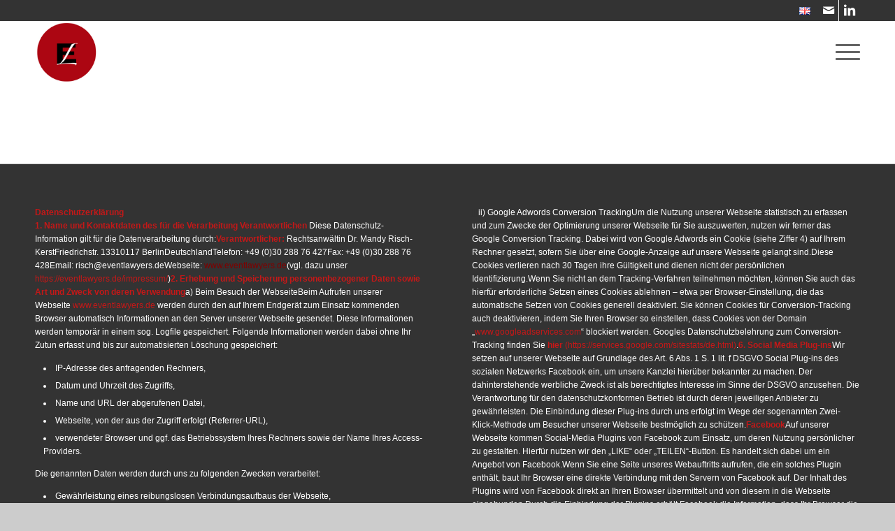

--- FILE ---
content_type: text/html; charset=UTF-8
request_url: https://eventlawyers.de/datenschutz/
body_size: 19694
content:
<!DOCTYPE html>
<html dir="ltr" lang="de-DE" prefix="og: https://ogp.me/ns#" class="html_stretched responsive av-preloader-disabled  html_header_top html_logo_left html_main_nav_header html_menu_right html_slim html_header_sticky html_header_shrinking html_header_topbar_active html_mobile_menu_tablet html_header_searchicon_disabled html_content_align_center html_header_unstick_top_disabled html_header_stretch_disabled html_minimal_header html_burger_menu html_av-submenu-hidden html_av-submenu-display-hover html_av-overlay-full html_av-submenu-noclone html_entry_id_3113 av-cookies-no-cookie-consent av-no-preview av-default-lightbox html_burger_menu_active">
<head>
<meta charset="UTF-8" />
<meta name="robots" content="index, follow" />


<!-- mobile setting -->
<meta name="viewport" content="width=device-width, initial-scale=1">

<!-- Scripts/CSS and wp_head hook -->
<title>Datenschutzerklärung | EVENTLawyers</title>

		<!-- All in One SEO 4.9.2 - aioseo.com -->
	<meta name="description" content="Datenschutzerklärung der Kanzleikooperation EVENTLawyers" />
	<meta name="robots" content="max-image-preview:large" />
	<meta name="google-site-verification" content="YWyW6VNk-x3JfcyDrn4NORHeY0W785OvwzbcYX63574" />
	<link rel="canonical" href="https://eventlawyers.de/datenschutz/" />
	<meta name="generator" content="All in One SEO (AIOSEO) 4.9.2" />
		<meta property="og:locale" content="de_DE" />
		<meta property="og:site_name" content="EVENTLawyers | Spezialisierte Rechtsberatung für die Veranstaltungs-, Sicherheits- &amp; Kreativwirtschaft: bundesweit für Künstler, Agenturen, Manager, Veranstalter &amp; Betreiber" />
		<meta property="og:type" content="article" />
		<meta property="og:title" content="Datenschutzerklärung | EVENTLawyers" />
		<meta property="og:description" content="Datenschutzerklärung der Kanzleikooperation EVENTLawyers" />
		<meta property="og:url" content="https://eventlawyers.de/datenschutz/" />
		<meta property="article:published_time" content="2019-03-11T11:47:11+00:00" />
		<meta property="article:modified_time" content="2023-05-19T10:54:56+00:00" />
		<meta name="twitter:card" content="summary" />
		<meta name="twitter:title" content="Datenschutzerklärung | EVENTLawyers" />
		<meta name="twitter:description" content="Datenschutzerklärung der Kanzleikooperation EVENTLawyers" />
		<script type="application/ld+json" class="aioseo-schema">
			{"@context":"https:\/\/schema.org","@graph":[{"@type":"BreadcrumbList","@id":"https:\/\/eventlawyers.de\/datenschutz\/#breadcrumblist","itemListElement":[{"@type":"ListItem","@id":"https:\/\/eventlawyers.de#listItem","position":1,"name":"Home","item":"https:\/\/eventlawyers.de","nextItem":{"@type":"ListItem","@id":"https:\/\/eventlawyers.de\/datenschutz\/#listItem","name":"Datenschutz"}},{"@type":"ListItem","@id":"https:\/\/eventlawyers.de\/datenschutz\/#listItem","position":2,"name":"Datenschutz","previousItem":{"@type":"ListItem","@id":"https:\/\/eventlawyers.de#listItem","name":"Home"}}]},{"@type":"Organization","@id":"https:\/\/eventlawyers.de\/#organization","name":"EVENTLawyers","description":"Spezialisierte Rechtsberatung f\u00fcr die Veranstaltungs-, Sicherheits- & Kreativwirtschaft: bundesweit f\u00fcr K\u00fcnstler, Agenturen, Manager, Veranstalter & Betreiber","url":"https:\/\/eventlawyers.de\/"},{"@type":"WebPage","@id":"https:\/\/eventlawyers.de\/datenschutz\/#webpage","url":"https:\/\/eventlawyers.de\/datenschutz\/","name":"Datenschutzerkl\u00e4rung | EVENTLawyers","description":"Datenschutzerkl\u00e4rung der Kanzleikooperation EVENTLawyers","inLanguage":"de-DE","isPartOf":{"@id":"https:\/\/eventlawyers.de\/#website"},"breadcrumb":{"@id":"https:\/\/eventlawyers.de\/datenschutz\/#breadcrumblist"},"datePublished":"2019-03-11T12:47:11+01:00","dateModified":"2023-05-19T12:54:56+02:00"},{"@type":"WebSite","@id":"https:\/\/eventlawyers.de\/#website","url":"https:\/\/eventlawyers.de\/","name":"EVENTLawyers","description":"Spezialisierte Rechtsberatung f\u00fcr die Veranstaltungs-, Sicherheits- & Kreativwirtschaft: bundesweit f\u00fcr K\u00fcnstler, Agenturen, Manager, Veranstalter & Betreiber","inLanguage":"de-DE","publisher":{"@id":"https:\/\/eventlawyers.de\/#organization"}}]}
		</script>
		<!-- All in One SEO -->

<link rel="alternate" href="https://eventlawyers.de/datenschutz/" hreflang="de" />
<link rel="alternate" href="https://eventlawyers.de/en/privacypolicy/" hreflang="en" />
<link rel="alternate" type="application/rss+xml" title="EVENTLawyers &raquo; Feed" href="https://eventlawyers.de/feed/" />
<link rel="alternate" type="application/rss+xml" title="EVENTLawyers &raquo; Kommentar-Feed" href="https://eventlawyers.de/comments/feed/" />
<link rel="alternate" title="oEmbed (JSON)" type="application/json+oembed" href="https://eventlawyers.de/wp-json/oembed/1.0/embed?url=https%3A%2F%2Feventlawyers.de%2Fdatenschutz%2F&#038;lang=de" />
<link rel="alternate" title="oEmbed (XML)" type="text/xml+oembed" href="https://eventlawyers.de/wp-json/oembed/1.0/embed?url=https%3A%2F%2Feventlawyers.de%2Fdatenschutz%2F&#038;format=xml&#038;lang=de" />
<style id='wp-img-auto-sizes-contain-inline-css' type='text/css'>
img:is([sizes=auto i],[sizes^="auto," i]){contain-intrinsic-size:3000px 1500px}
/*# sourceURL=wp-img-auto-sizes-contain-inline-css */
</style>
<link rel='stylesheet' id='avia-grid-css' href='https://eventlawyers.de/wp-content/themes/enfold/css/grid.css?ver=6.0.9' type='text/css' media='all' />
<link rel='stylesheet' id='avia-base-css' href='https://eventlawyers.de/wp-content/themes/enfold/css/base.css?ver=6.0.9' type='text/css' media='all' />
<link rel='stylesheet' id='avia-layout-css' href='https://eventlawyers.de/wp-content/themes/enfold/css/layout.css?ver=6.0.9' type='text/css' media='all' />
<link rel='stylesheet' id='avia-module-blog-css' href='https://eventlawyers.de/wp-content/themes/enfold/config-templatebuilder/avia-shortcodes/blog/blog.css?ver=6.0.9' type='text/css' media='all' />
<link rel='stylesheet' id='avia-module-postslider-css' href='https://eventlawyers.de/wp-content/themes/enfold/config-templatebuilder/avia-shortcodes/postslider/postslider.css?ver=6.0.9' type='text/css' media='all' />
<link rel='stylesheet' id='avia-module-button-css' href='https://eventlawyers.de/wp-content/themes/enfold/config-templatebuilder/avia-shortcodes/buttons/buttons.css?ver=6.0.9' type='text/css' media='all' />
<link rel='stylesheet' id='avia-module-button-fullwidth-css' href='https://eventlawyers.de/wp-content/themes/enfold/config-templatebuilder/avia-shortcodes/buttons_fullwidth/buttons_fullwidth.css?ver=6.0.9' type='text/css' media='all' />
<link rel='stylesheet' id='avia-module-comments-css' href='https://eventlawyers.de/wp-content/themes/enfold/config-templatebuilder/avia-shortcodes/comments/comments.css?ver=6.0.9' type='text/css' media='all' />
<link rel='stylesheet' id='avia-module-contact-css' href='https://eventlawyers.de/wp-content/themes/enfold/config-templatebuilder/avia-shortcodes/contact/contact.css?ver=6.0.9' type='text/css' media='all' />
<link rel='stylesheet' id='avia-module-slideshow-css' href='https://eventlawyers.de/wp-content/themes/enfold/config-templatebuilder/avia-shortcodes/slideshow/slideshow.css?ver=6.0.9' type='text/css' media='all' />
<link rel='stylesheet' id='avia-module-gallery-css' href='https://eventlawyers.de/wp-content/themes/enfold/config-templatebuilder/avia-shortcodes/gallery/gallery.css?ver=6.0.9' type='text/css' media='all' />
<link rel='stylesheet' id='avia-module-gridrow-css' href='https://eventlawyers.de/wp-content/themes/enfold/config-templatebuilder/avia-shortcodes/grid_row/grid_row.css?ver=6.0.9' type='text/css' media='all' />
<link rel='stylesheet' id='avia-module-heading-css' href='https://eventlawyers.de/wp-content/themes/enfold/config-templatebuilder/avia-shortcodes/heading/heading.css?ver=6.0.9' type='text/css' media='all' />
<link rel='stylesheet' id='avia-module-hr-css' href='https://eventlawyers.de/wp-content/themes/enfold/config-templatebuilder/avia-shortcodes/hr/hr.css?ver=6.0.9' type='text/css' media='all' />
<link rel='stylesheet' id='avia-module-icon-css' href='https://eventlawyers.de/wp-content/themes/enfold/config-templatebuilder/avia-shortcodes/icon/icon.css?ver=6.0.9' type='text/css' media='all' />
<link rel='stylesheet' id='avia-module-icongrid-css' href='https://eventlawyers.de/wp-content/themes/enfold/config-templatebuilder/avia-shortcodes/icongrid/icongrid.css?ver=6.0.9' type='text/css' media='all' />
<link rel='stylesheet' id='avia-module-iconlist-css' href='https://eventlawyers.de/wp-content/themes/enfold/config-templatebuilder/avia-shortcodes/iconlist/iconlist.css?ver=6.0.9' type='text/css' media='all' />
<link rel='stylesheet' id='avia-module-image-css' href='https://eventlawyers.de/wp-content/themes/enfold/config-templatebuilder/avia-shortcodes/image/image.css?ver=6.0.9' type='text/css' media='all' />
<link rel='stylesheet' id='avia-module-slideshow-contentpartner-css' href='https://eventlawyers.de/wp-content/themes/enfold/config-templatebuilder/avia-shortcodes/contentslider/contentslider.css?ver=6.0.9' type='text/css' media='all' />
<link rel='stylesheet' id='avia-module-promobox-css' href='https://eventlawyers.de/wp-content/themes/enfold/config-templatebuilder/avia-shortcodes/promobox/promobox.css?ver=6.0.9' type='text/css' media='all' />
<link rel='stylesheet' id='avia-module-slideshow-fullsize-css' href='https://eventlawyers.de/wp-content/themes/enfold/config-templatebuilder/avia-shortcodes/slideshow_fullsize/slideshow_fullsize.css?ver=6.0.9' type='text/css' media='all' />
<link rel='stylesheet' id='avia-module-social-css' href='https://eventlawyers.de/wp-content/themes/enfold/config-templatebuilder/avia-shortcodes/social_share/social_share.css?ver=6.0.9' type='text/css' media='all' />
<link rel='stylesheet' id='avia-module-table-css' href='https://eventlawyers.de/wp-content/themes/enfold/config-templatebuilder/avia-shortcodes/table/table.css?ver=6.0.9' type='text/css' media='all' />
<link rel='stylesheet' id='avia-module-tabs-css' href='https://eventlawyers.de/wp-content/themes/enfold/config-templatebuilder/avia-shortcodes/tabs/tabs.css?ver=6.0.9' type='text/css' media='all' />
<link rel='stylesheet' id='avia-module-team-css' href='https://eventlawyers.de/wp-content/themes/enfold/config-templatebuilder/avia-shortcodes/team/team.css?ver=6.0.9' type='text/css' media='all' />
<link rel='stylesheet' id='avia-module-video-css' href='https://eventlawyers.de/wp-content/themes/enfold/config-templatebuilder/avia-shortcodes/video/video.css?ver=6.0.9' type='text/css' media='all' />
<style id='wp-emoji-styles-inline-css' type='text/css'>

	img.wp-smiley, img.emoji {
		display: inline !important;
		border: none !important;
		box-shadow: none !important;
		height: 1em !important;
		width: 1em !important;
		margin: 0 0.07em !important;
		vertical-align: -0.1em !important;
		background: none !important;
		padding: 0 !important;
	}
/*# sourceURL=wp-emoji-styles-inline-css */
</style>
<style id='wp-block-library-inline-css' type='text/css'>
:root{--wp-block-synced-color:#7a00df;--wp-block-synced-color--rgb:122,0,223;--wp-bound-block-color:var(--wp-block-synced-color);--wp-editor-canvas-background:#ddd;--wp-admin-theme-color:#007cba;--wp-admin-theme-color--rgb:0,124,186;--wp-admin-theme-color-darker-10:#006ba1;--wp-admin-theme-color-darker-10--rgb:0,107,160.5;--wp-admin-theme-color-darker-20:#005a87;--wp-admin-theme-color-darker-20--rgb:0,90,135;--wp-admin-border-width-focus:2px}@media (min-resolution:192dpi){:root{--wp-admin-border-width-focus:1.5px}}.wp-element-button{cursor:pointer}:root .has-very-light-gray-background-color{background-color:#eee}:root .has-very-dark-gray-background-color{background-color:#313131}:root .has-very-light-gray-color{color:#eee}:root .has-very-dark-gray-color{color:#313131}:root .has-vivid-green-cyan-to-vivid-cyan-blue-gradient-background{background:linear-gradient(135deg,#00d084,#0693e3)}:root .has-purple-crush-gradient-background{background:linear-gradient(135deg,#34e2e4,#4721fb 50%,#ab1dfe)}:root .has-hazy-dawn-gradient-background{background:linear-gradient(135deg,#faaca8,#dad0ec)}:root .has-subdued-olive-gradient-background{background:linear-gradient(135deg,#fafae1,#67a671)}:root .has-atomic-cream-gradient-background{background:linear-gradient(135deg,#fdd79a,#004a59)}:root .has-nightshade-gradient-background{background:linear-gradient(135deg,#330968,#31cdcf)}:root .has-midnight-gradient-background{background:linear-gradient(135deg,#020381,#2874fc)}:root{--wp--preset--font-size--normal:16px;--wp--preset--font-size--huge:42px}.has-regular-font-size{font-size:1em}.has-larger-font-size{font-size:2.625em}.has-normal-font-size{font-size:var(--wp--preset--font-size--normal)}.has-huge-font-size{font-size:var(--wp--preset--font-size--huge)}.has-text-align-center{text-align:center}.has-text-align-left{text-align:left}.has-text-align-right{text-align:right}.has-fit-text{white-space:nowrap!important}#end-resizable-editor-section{display:none}.aligncenter{clear:both}.items-justified-left{justify-content:flex-start}.items-justified-center{justify-content:center}.items-justified-right{justify-content:flex-end}.items-justified-space-between{justify-content:space-between}.screen-reader-text{border:0;clip-path:inset(50%);height:1px;margin:-1px;overflow:hidden;padding:0;position:absolute;width:1px;word-wrap:normal!important}.screen-reader-text:focus{background-color:#ddd;clip-path:none;color:#444;display:block;font-size:1em;height:auto;left:5px;line-height:normal;padding:15px 23px 14px;text-decoration:none;top:5px;width:auto;z-index:100000}html :where(.has-border-color){border-style:solid}html :where([style*=border-top-color]){border-top-style:solid}html :where([style*=border-right-color]){border-right-style:solid}html :where([style*=border-bottom-color]){border-bottom-style:solid}html :where([style*=border-left-color]){border-left-style:solid}html :where([style*=border-width]){border-style:solid}html :where([style*=border-top-width]){border-top-style:solid}html :where([style*=border-right-width]){border-right-style:solid}html :where([style*=border-bottom-width]){border-bottom-style:solid}html :where([style*=border-left-width]){border-left-style:solid}html :where(img[class*=wp-image-]){height:auto;max-width:100%}:where(figure){margin:0 0 1em}html :where(.is-position-sticky){--wp-admin--admin-bar--position-offset:var(--wp-admin--admin-bar--height,0px)}@media screen and (max-width:600px){html :where(.is-position-sticky){--wp-admin--admin-bar--position-offset:0px}}

/*# sourceURL=wp-block-library-inline-css */
</style><style id='global-styles-inline-css' type='text/css'>
:root{--wp--preset--aspect-ratio--square: 1;--wp--preset--aspect-ratio--4-3: 4/3;--wp--preset--aspect-ratio--3-4: 3/4;--wp--preset--aspect-ratio--3-2: 3/2;--wp--preset--aspect-ratio--2-3: 2/3;--wp--preset--aspect-ratio--16-9: 16/9;--wp--preset--aspect-ratio--9-16: 9/16;--wp--preset--color--black: #000000;--wp--preset--color--cyan-bluish-gray: #abb8c3;--wp--preset--color--white: #ffffff;--wp--preset--color--pale-pink: #f78da7;--wp--preset--color--vivid-red: #cf2e2e;--wp--preset--color--luminous-vivid-orange: #ff6900;--wp--preset--color--luminous-vivid-amber: #fcb900;--wp--preset--color--light-green-cyan: #7bdcb5;--wp--preset--color--vivid-green-cyan: #00d084;--wp--preset--color--pale-cyan-blue: #8ed1fc;--wp--preset--color--vivid-cyan-blue: #0693e3;--wp--preset--color--vivid-purple: #9b51e0;--wp--preset--color--metallic-red: #b02b2c;--wp--preset--color--maximum-yellow-red: #edae44;--wp--preset--color--yellow-sun: #eeee22;--wp--preset--color--palm-leaf: #83a846;--wp--preset--color--aero: #7bb0e7;--wp--preset--color--old-lavender: #745f7e;--wp--preset--color--steel-teal: #5f8789;--wp--preset--color--raspberry-pink: #d65799;--wp--preset--color--medium-turquoise: #4ecac2;--wp--preset--gradient--vivid-cyan-blue-to-vivid-purple: linear-gradient(135deg,rgb(6,147,227) 0%,rgb(155,81,224) 100%);--wp--preset--gradient--light-green-cyan-to-vivid-green-cyan: linear-gradient(135deg,rgb(122,220,180) 0%,rgb(0,208,130) 100%);--wp--preset--gradient--luminous-vivid-amber-to-luminous-vivid-orange: linear-gradient(135deg,rgb(252,185,0) 0%,rgb(255,105,0) 100%);--wp--preset--gradient--luminous-vivid-orange-to-vivid-red: linear-gradient(135deg,rgb(255,105,0) 0%,rgb(207,46,46) 100%);--wp--preset--gradient--very-light-gray-to-cyan-bluish-gray: linear-gradient(135deg,rgb(238,238,238) 0%,rgb(169,184,195) 100%);--wp--preset--gradient--cool-to-warm-spectrum: linear-gradient(135deg,rgb(74,234,220) 0%,rgb(151,120,209) 20%,rgb(207,42,186) 40%,rgb(238,44,130) 60%,rgb(251,105,98) 80%,rgb(254,248,76) 100%);--wp--preset--gradient--blush-light-purple: linear-gradient(135deg,rgb(255,206,236) 0%,rgb(152,150,240) 100%);--wp--preset--gradient--blush-bordeaux: linear-gradient(135deg,rgb(254,205,165) 0%,rgb(254,45,45) 50%,rgb(107,0,62) 100%);--wp--preset--gradient--luminous-dusk: linear-gradient(135deg,rgb(255,203,112) 0%,rgb(199,81,192) 50%,rgb(65,88,208) 100%);--wp--preset--gradient--pale-ocean: linear-gradient(135deg,rgb(255,245,203) 0%,rgb(182,227,212) 50%,rgb(51,167,181) 100%);--wp--preset--gradient--electric-grass: linear-gradient(135deg,rgb(202,248,128) 0%,rgb(113,206,126) 100%);--wp--preset--gradient--midnight: linear-gradient(135deg,rgb(2,3,129) 0%,rgb(40,116,252) 100%);--wp--preset--font-size--small: 1rem;--wp--preset--font-size--medium: 1.125rem;--wp--preset--font-size--large: 1.75rem;--wp--preset--font-size--x-large: clamp(1.75rem, 3vw, 2.25rem);--wp--preset--spacing--20: 0.44rem;--wp--preset--spacing--30: 0.67rem;--wp--preset--spacing--40: 1rem;--wp--preset--spacing--50: 1.5rem;--wp--preset--spacing--60: 2.25rem;--wp--preset--spacing--70: 3.38rem;--wp--preset--spacing--80: 5.06rem;--wp--preset--shadow--natural: 6px 6px 9px rgba(0, 0, 0, 0.2);--wp--preset--shadow--deep: 12px 12px 50px rgba(0, 0, 0, 0.4);--wp--preset--shadow--sharp: 6px 6px 0px rgba(0, 0, 0, 0.2);--wp--preset--shadow--outlined: 6px 6px 0px -3px rgb(255, 255, 255), 6px 6px rgb(0, 0, 0);--wp--preset--shadow--crisp: 6px 6px 0px rgb(0, 0, 0);}:root { --wp--style--global--content-size: 800px;--wp--style--global--wide-size: 1130px; }:where(body) { margin: 0; }.wp-site-blocks > .alignleft { float: left; margin-right: 2em; }.wp-site-blocks > .alignright { float: right; margin-left: 2em; }.wp-site-blocks > .aligncenter { justify-content: center; margin-left: auto; margin-right: auto; }:where(.is-layout-flex){gap: 0.5em;}:where(.is-layout-grid){gap: 0.5em;}.is-layout-flow > .alignleft{float: left;margin-inline-start: 0;margin-inline-end: 2em;}.is-layout-flow > .alignright{float: right;margin-inline-start: 2em;margin-inline-end: 0;}.is-layout-flow > .aligncenter{margin-left: auto !important;margin-right: auto !important;}.is-layout-constrained > .alignleft{float: left;margin-inline-start: 0;margin-inline-end: 2em;}.is-layout-constrained > .alignright{float: right;margin-inline-start: 2em;margin-inline-end: 0;}.is-layout-constrained > .aligncenter{margin-left: auto !important;margin-right: auto !important;}.is-layout-constrained > :where(:not(.alignleft):not(.alignright):not(.alignfull)){max-width: var(--wp--style--global--content-size);margin-left: auto !important;margin-right: auto !important;}.is-layout-constrained > .alignwide{max-width: var(--wp--style--global--wide-size);}body .is-layout-flex{display: flex;}.is-layout-flex{flex-wrap: wrap;align-items: center;}.is-layout-flex > :is(*, div){margin: 0;}body .is-layout-grid{display: grid;}.is-layout-grid > :is(*, div){margin: 0;}body{padding-top: 0px;padding-right: 0px;padding-bottom: 0px;padding-left: 0px;}a:where(:not(.wp-element-button)){text-decoration: underline;}:root :where(.wp-element-button, .wp-block-button__link){background-color: #32373c;border-width: 0;color: #fff;font-family: inherit;font-size: inherit;font-style: inherit;font-weight: inherit;letter-spacing: inherit;line-height: inherit;padding-top: calc(0.667em + 2px);padding-right: calc(1.333em + 2px);padding-bottom: calc(0.667em + 2px);padding-left: calc(1.333em + 2px);text-decoration: none;text-transform: inherit;}.has-black-color{color: var(--wp--preset--color--black) !important;}.has-cyan-bluish-gray-color{color: var(--wp--preset--color--cyan-bluish-gray) !important;}.has-white-color{color: var(--wp--preset--color--white) !important;}.has-pale-pink-color{color: var(--wp--preset--color--pale-pink) !important;}.has-vivid-red-color{color: var(--wp--preset--color--vivid-red) !important;}.has-luminous-vivid-orange-color{color: var(--wp--preset--color--luminous-vivid-orange) !important;}.has-luminous-vivid-amber-color{color: var(--wp--preset--color--luminous-vivid-amber) !important;}.has-light-green-cyan-color{color: var(--wp--preset--color--light-green-cyan) !important;}.has-vivid-green-cyan-color{color: var(--wp--preset--color--vivid-green-cyan) !important;}.has-pale-cyan-blue-color{color: var(--wp--preset--color--pale-cyan-blue) !important;}.has-vivid-cyan-blue-color{color: var(--wp--preset--color--vivid-cyan-blue) !important;}.has-vivid-purple-color{color: var(--wp--preset--color--vivid-purple) !important;}.has-metallic-red-color{color: var(--wp--preset--color--metallic-red) !important;}.has-maximum-yellow-red-color{color: var(--wp--preset--color--maximum-yellow-red) !important;}.has-yellow-sun-color{color: var(--wp--preset--color--yellow-sun) !important;}.has-palm-leaf-color{color: var(--wp--preset--color--palm-leaf) !important;}.has-aero-color{color: var(--wp--preset--color--aero) !important;}.has-old-lavender-color{color: var(--wp--preset--color--old-lavender) !important;}.has-steel-teal-color{color: var(--wp--preset--color--steel-teal) !important;}.has-raspberry-pink-color{color: var(--wp--preset--color--raspberry-pink) !important;}.has-medium-turquoise-color{color: var(--wp--preset--color--medium-turquoise) !important;}.has-black-background-color{background-color: var(--wp--preset--color--black) !important;}.has-cyan-bluish-gray-background-color{background-color: var(--wp--preset--color--cyan-bluish-gray) !important;}.has-white-background-color{background-color: var(--wp--preset--color--white) !important;}.has-pale-pink-background-color{background-color: var(--wp--preset--color--pale-pink) !important;}.has-vivid-red-background-color{background-color: var(--wp--preset--color--vivid-red) !important;}.has-luminous-vivid-orange-background-color{background-color: var(--wp--preset--color--luminous-vivid-orange) !important;}.has-luminous-vivid-amber-background-color{background-color: var(--wp--preset--color--luminous-vivid-amber) !important;}.has-light-green-cyan-background-color{background-color: var(--wp--preset--color--light-green-cyan) !important;}.has-vivid-green-cyan-background-color{background-color: var(--wp--preset--color--vivid-green-cyan) !important;}.has-pale-cyan-blue-background-color{background-color: var(--wp--preset--color--pale-cyan-blue) !important;}.has-vivid-cyan-blue-background-color{background-color: var(--wp--preset--color--vivid-cyan-blue) !important;}.has-vivid-purple-background-color{background-color: var(--wp--preset--color--vivid-purple) !important;}.has-metallic-red-background-color{background-color: var(--wp--preset--color--metallic-red) !important;}.has-maximum-yellow-red-background-color{background-color: var(--wp--preset--color--maximum-yellow-red) !important;}.has-yellow-sun-background-color{background-color: var(--wp--preset--color--yellow-sun) !important;}.has-palm-leaf-background-color{background-color: var(--wp--preset--color--palm-leaf) !important;}.has-aero-background-color{background-color: var(--wp--preset--color--aero) !important;}.has-old-lavender-background-color{background-color: var(--wp--preset--color--old-lavender) !important;}.has-steel-teal-background-color{background-color: var(--wp--preset--color--steel-teal) !important;}.has-raspberry-pink-background-color{background-color: var(--wp--preset--color--raspberry-pink) !important;}.has-medium-turquoise-background-color{background-color: var(--wp--preset--color--medium-turquoise) !important;}.has-black-border-color{border-color: var(--wp--preset--color--black) !important;}.has-cyan-bluish-gray-border-color{border-color: var(--wp--preset--color--cyan-bluish-gray) !important;}.has-white-border-color{border-color: var(--wp--preset--color--white) !important;}.has-pale-pink-border-color{border-color: var(--wp--preset--color--pale-pink) !important;}.has-vivid-red-border-color{border-color: var(--wp--preset--color--vivid-red) !important;}.has-luminous-vivid-orange-border-color{border-color: var(--wp--preset--color--luminous-vivid-orange) !important;}.has-luminous-vivid-amber-border-color{border-color: var(--wp--preset--color--luminous-vivid-amber) !important;}.has-light-green-cyan-border-color{border-color: var(--wp--preset--color--light-green-cyan) !important;}.has-vivid-green-cyan-border-color{border-color: var(--wp--preset--color--vivid-green-cyan) !important;}.has-pale-cyan-blue-border-color{border-color: var(--wp--preset--color--pale-cyan-blue) !important;}.has-vivid-cyan-blue-border-color{border-color: var(--wp--preset--color--vivid-cyan-blue) !important;}.has-vivid-purple-border-color{border-color: var(--wp--preset--color--vivid-purple) !important;}.has-metallic-red-border-color{border-color: var(--wp--preset--color--metallic-red) !important;}.has-maximum-yellow-red-border-color{border-color: var(--wp--preset--color--maximum-yellow-red) !important;}.has-yellow-sun-border-color{border-color: var(--wp--preset--color--yellow-sun) !important;}.has-palm-leaf-border-color{border-color: var(--wp--preset--color--palm-leaf) !important;}.has-aero-border-color{border-color: var(--wp--preset--color--aero) !important;}.has-old-lavender-border-color{border-color: var(--wp--preset--color--old-lavender) !important;}.has-steel-teal-border-color{border-color: var(--wp--preset--color--steel-teal) !important;}.has-raspberry-pink-border-color{border-color: var(--wp--preset--color--raspberry-pink) !important;}.has-medium-turquoise-border-color{border-color: var(--wp--preset--color--medium-turquoise) !important;}.has-vivid-cyan-blue-to-vivid-purple-gradient-background{background: var(--wp--preset--gradient--vivid-cyan-blue-to-vivid-purple) !important;}.has-light-green-cyan-to-vivid-green-cyan-gradient-background{background: var(--wp--preset--gradient--light-green-cyan-to-vivid-green-cyan) !important;}.has-luminous-vivid-amber-to-luminous-vivid-orange-gradient-background{background: var(--wp--preset--gradient--luminous-vivid-amber-to-luminous-vivid-orange) !important;}.has-luminous-vivid-orange-to-vivid-red-gradient-background{background: var(--wp--preset--gradient--luminous-vivid-orange-to-vivid-red) !important;}.has-very-light-gray-to-cyan-bluish-gray-gradient-background{background: var(--wp--preset--gradient--very-light-gray-to-cyan-bluish-gray) !important;}.has-cool-to-warm-spectrum-gradient-background{background: var(--wp--preset--gradient--cool-to-warm-spectrum) !important;}.has-blush-light-purple-gradient-background{background: var(--wp--preset--gradient--blush-light-purple) !important;}.has-blush-bordeaux-gradient-background{background: var(--wp--preset--gradient--blush-bordeaux) !important;}.has-luminous-dusk-gradient-background{background: var(--wp--preset--gradient--luminous-dusk) !important;}.has-pale-ocean-gradient-background{background: var(--wp--preset--gradient--pale-ocean) !important;}.has-electric-grass-gradient-background{background: var(--wp--preset--gradient--electric-grass) !important;}.has-midnight-gradient-background{background: var(--wp--preset--gradient--midnight) !important;}.has-small-font-size{font-size: var(--wp--preset--font-size--small) !important;}.has-medium-font-size{font-size: var(--wp--preset--font-size--medium) !important;}.has-large-font-size{font-size: var(--wp--preset--font-size--large) !important;}.has-x-large-font-size{font-size: var(--wp--preset--font-size--x-large) !important;}
/*# sourceURL=global-styles-inline-css */
</style>

<link rel='stylesheet' id='avia-scs-css' href='https://eventlawyers.de/wp-content/themes/enfold/css/shortcodes.css?ver=6.0.9' type='text/css' media='all' />
<link rel='stylesheet' id='avia-fold-unfold-css' href='https://eventlawyers.de/wp-content/themes/enfold/css/avia-snippet-fold-unfold.css?ver=6.0.9' type='text/css' media='all' />
<link rel='stylesheet' id='avia-popup-css-css' href='https://eventlawyers.de/wp-content/themes/enfold/js/aviapopup/magnific-popup.min.css?ver=6.0.9' type='text/css' media='screen' />
<link rel='stylesheet' id='avia-lightbox-css' href='https://eventlawyers.de/wp-content/themes/enfold/css/avia-snippet-lightbox.css?ver=6.0.9' type='text/css' media='screen' />
<link rel='stylesheet' id='avia-widget-css-css' href='https://eventlawyers.de/wp-content/themes/enfold/css/avia-snippet-widget.css?ver=6.0.9' type='text/css' media='screen' />
<link rel='stylesheet' id='avia-dynamic-css' href='https://eventlawyers.de/wp-content/uploads/dynamic_avia/enfold.css?ver=694ee6d23a63d' type='text/css' media='all' />
<link rel='stylesheet' id='avia-custom-css' href='https://eventlawyers.de/wp-content/themes/enfold/css/custom.css?ver=6.0.9' type='text/css' media='all' />
<link rel='stylesheet' id='avia-single-post-3113-css' href='https://eventlawyers.de/wp-content/uploads/dynamic_avia/avia_posts_css/post-3113.css?ver=ver-1766787406' type='text/css' media='all' />
<script type="text/javascript" src="https://eventlawyers.de/wp-includes/js/jquery/jquery.min.js?ver=3.7.1" id="jquery-core-js"></script>
<script type="text/javascript" src="https://eventlawyers.de/wp-includes/js/jquery/jquery-migrate.min.js?ver=3.4.1" id="jquery-migrate-js"></script>
<script type="text/javascript" src="https://eventlawyers.de/wp-content/themes/enfold/js/avia-js.js?ver=6.0.9" id="avia-js-js"></script>
<script type="text/javascript" src="https://eventlawyers.de/wp-content/themes/enfold/js/avia-compat.js?ver=6.0.9" id="avia-compat-js"></script>
<link rel="https://api.w.org/" href="https://eventlawyers.de/wp-json/" /><link rel="alternate" title="JSON" type="application/json" href="https://eventlawyers.de/wp-json/wp/v2/pages/3113" /><link rel="EditURI" type="application/rsd+xml" title="RSD" href="https://eventlawyers.de/xmlrpc.php?rsd" />

<link rel='shortlink' href='https://eventlawyers.de/?p=3113' />
<link rel="profile" href="https://gmpg.org/xfn/11" />
<link rel="alternate" type="application/rss+xml" title="EVENTLawyers RSS2 Feed" href="https://eventlawyers.de/feed/" />
<link rel="pingback" href="https://eventlawyers.de/xmlrpc.php" />
<!--[if lt IE 9]><script src="https://eventlawyers.de/wp-content/themes/enfold/js/html5shiv.js"></script><![endif]-->
<link rel="icon" href="https://eventlawyers.de/wp-content/uploads/2019/08/WebsiteIcon.jpg" type="image/x-icon">
<link rel="icon" href="https://eventlawyers.de/wp-content/uploads/2017/05/cropped-WebsiteIcon-32x32.jpg" sizes="32x32" />
<link rel="icon" href="https://eventlawyers.de/wp-content/uploads/2017/05/cropped-WebsiteIcon-192x192.jpg" sizes="192x192" />
<link rel="apple-touch-icon" href="https://eventlawyers.de/wp-content/uploads/2017/05/cropped-WebsiteIcon-180x180.jpg" />
<meta name="msapplication-TileImage" content="https://eventlawyers.de/wp-content/uploads/2017/05/cropped-WebsiteIcon-270x270.jpg" />
		<style type="text/css" id="wp-custom-css">
			div.ctl_info.event-description.full p{font-weight:400 !important}

.ShowcasesNeu{margin-top:50px !important}

.teaserG{padding: 20px 0;}

.teaserR{color:#990000;}

.teaserR a:hover{color:#990000;}

.teaserR a{text-decoration:underline !important}

.teaserG{color:#666666;}

.wpLogoEx{margin: 0px 0px 50px 0px}

.wPwhiteHinschG{margin:-15px 0px 0px 20px !important}

.teaserR2{color:#990000}

.teaserR2 a{color:#990000;text-decoration:underline !important}

.teaserR2 a:hover{color:#990000;text-decoration:underline !important}

.reiter2024 p{line-height:28px}

.reiter2024 .tab.tab_counter_0{background:#990000 !important;color:#fff !important;border:1px solid #000}

.reiter2024 .tab.tab_counter_1{background:#fff !important;color:#000 !important;border:1px solid #000}

.reiter2024 .tab.tab_counter_2{background:#cccccc !important;color:#000 !important;border:1px solid #000}

.reiter2024 #tab-id-1-content {background:#990000 !important;color:#fff !important;border:1px solid #000 !important;}

.reiter2024 #tab-id-1-content a{color:#fff !important}

.reiter2024 #tab-id-2-content {background:#fff !important;color:#000 !important;border:1px solid #000 !important}

.reiter2024 #tab-id-3-content {border:1px solid #000 !important}

.flip2024 {hyphens: auto !important;
    -webkit-hyphens: auto !important;}

.ascoHide{display:none;}

#teamHidden{display:none !important}

.ascohide2025{display:none !important}		</style>
		<style type="text/css">
		@font-face {font-family: 'entypo-fontello'; font-weight: normal; font-style: normal; font-display: auto;
		src: url('https://eventlawyers.de/wp-content/themes/enfold/config-templatebuilder/avia-template-builder/assets/fonts/entypo-fontello.woff2') format('woff2'),
		url('https://eventlawyers.de/wp-content/themes/enfold/config-templatebuilder/avia-template-builder/assets/fonts/entypo-fontello.woff') format('woff'),
		url('https://eventlawyers.de/wp-content/themes/enfold/config-templatebuilder/avia-template-builder/assets/fonts/entypo-fontello.ttf') format('truetype'),
		url('https://eventlawyers.de/wp-content/themes/enfold/config-templatebuilder/avia-template-builder/assets/fonts/entypo-fontello.svg#entypo-fontello') format('svg'),
		url('https://eventlawyers.de/wp-content/themes/enfold/config-templatebuilder/avia-template-builder/assets/fonts/entypo-fontello.eot'),
		url('https://eventlawyers.de/wp-content/themes/enfold/config-templatebuilder/avia-template-builder/assets/fonts/entypo-fontello.eot?#iefix') format('embedded-opentype');
		} #top .avia-font-entypo-fontello, body .avia-font-entypo-fontello, html body [data-av_iconfont='entypo-fontello']:before{ font-family: 'entypo-fontello'; }
		
		@font-face {font-family: 'light_'; font-weight: normal; font-style: normal; font-display: auto;
		src: url('https://eventlawyers.de/wp-content/uploads/avia_fonts/light_/light_.woff2') format('woff2'),
		url('https://eventlawyers.de/wp-content/uploads/avia_fonts/light_/light_.woff') format('woff'),
		url('https://eventlawyers.de/wp-content/uploads/avia_fonts/light_/light_.ttf') format('truetype'),
		url('https://eventlawyers.de/wp-content/uploads/avia_fonts/light_/light_.svg#light_') format('svg'),
		url('https://eventlawyers.de/wp-content/uploads/avia_fonts/light_/light_.eot'),
		url('https://eventlawyers.de/wp-content/uploads/avia_fonts/light_/light_.eot?#iefix') format('embedded-opentype');
		} #top .avia-font-light_, body .avia-font-light_, html body [data-av_iconfont='light_']:before{ font-family: 'light_'; }
		</style>

<!--
Debugging Info for Theme support: 

Theme: Enfold
Version: 6.0.9
Installed: enfold
AviaFramework Version: 5.6
AviaBuilder Version: 5.3
aviaElementManager Version: 1.0.1
ML:384-PU:47-PLA:21
WP:6.9
Compress: CSS:disabled - JS:disabled
Updates: enabled - token has changed and not verified
PLAu:20
-->
</head>

<body id="top" class="wp-singular page-template-default page page-id-3113 wp-theme-enfold stretched no_sidebar_border rtl_columns av-curtain-numeric roboto  post-type-page language-de post_translations-pll_5c8118066831a avia-responsive-images-support" itemscope="itemscope" itemtype="https://schema.org/WebPage" >

	
	<div id='wrap_all'>

	
<header id='header' class='all_colors header_color light_bg_color  av_header_top av_logo_left av_main_nav_header av_menu_right av_slim av_header_sticky av_header_shrinking av_header_stretch_disabled av_mobile_menu_tablet av_header_searchicon_disabled av_header_unstick_top_disabled av_minimal_header av_bottom_nav_disabled  av_alternate_logo_active av_header_border_disabled'  data-av_shrink_factor='50' role="banner" itemscope="itemscope" itemtype="https://schema.org/WPHeader" >

		<div id='header_meta' class='container_wrap container_wrap_meta  av_icon_active_right av_extra_header_active av_secondary_right av_entry_id_3113'>

			      <div class='container'>
			      <ul class='noLightbox social_bookmarks icon_count_2'><li class='social_bookmarks_mail av-social-link-mail social_icon_1'><a  aria-label="Link zu Mail" href='https://eventlawyers.de/#startkontakt' aria-hidden='false' data-av_icon='' data-av_iconfont='entypo-fontello' title='Mail'><span class='avia_hidden_link_text'>Mail</span></a></li><li class='social_bookmarks_linkedin av-social-link-linkedin social_icon_2'><a  target="_blank" aria-label="Link zu LinkedIn" href='https://www.linkedin.com/company/eventlawyers/' aria-hidden='false' data-av_icon='' data-av_iconfont='entypo-fontello' title='LinkedIn'><span class='avia_hidden_link_text'>LinkedIn</span></a></li></ul><nav class='sub_menu'  role="navigation" itemscope="itemscope" itemtype="https://schema.org/SiteNavigationElement" ><ul role="menu" class="menu" id="avia2-menu"><li role="menuitem" id="menu-item-3857-en" class="lang-item lang-item-66 lang-item-en lang-item-first menu-item menu-item-type-custom menu-item-object-custom menu-item-3857-en"><a href="https://eventlawyers.de/en/privacypolicy/" hreflang="en-GB" lang="en-GB"><img src="[data-uri]" alt="English" width="16" height="11" style="width: 16px; height: 11px;" /></a></li>
</ul></nav>			      </div>
		</div>

		<div  id='header_main' class='container_wrap container_wrap_logo'>

        <div class='container av-logo-container'><div class='inner-container'><span class='logo avia-standard-logo'><a href='https://eventlawyers.de/' class='' aria-label='WebsiteIcon' title='WebsiteIcon'><img src="https://eventlawyers.de/wp-content/uploads/2019/08/WebsiteIcon.jpg" srcset="https://eventlawyers.de/wp-content/uploads/2019/08/WebsiteIcon.jpg 512w, https://eventlawyers.de/wp-content/uploads/2019/08/WebsiteIcon-80x80.jpg 80w, https://eventlawyers.de/wp-content/uploads/2019/08/WebsiteIcon-300x300.jpg 300w, https://eventlawyers.de/wp-content/uploads/2019/08/WebsiteIcon-250x250.jpg 250w, https://eventlawyers.de/wp-content/uploads/2019/08/WebsiteIcon-36x36.jpg 36w, https://eventlawyers.de/wp-content/uploads/2019/08/WebsiteIcon-180x180.jpg 180w, https://eventlawyers.de/wp-content/uploads/2019/08/WebsiteIcon-120x120.jpg 120w, https://eventlawyers.de/wp-content/uploads/2019/08/WebsiteIcon-450x450.jpg 450w" sizes="(max-width: 512px) 100vw, 512px" height="100" width="300" alt='EVENTLawyers' title='WebsiteIcon' /></a></span><nav class='main_menu' data-selectname='Wähle eine Seite'  role="navigation" itemscope="itemscope" itemtype="https://schema.org/SiteNavigationElement" ><div class="avia-menu av-main-nav-wrap"><ul role="menu" class="menu av-main-nav" id="avia-menu"><li role="menuitem" id="menu-item-585" class="menu-item menu-item-type-post_type menu-item-object-page menu-item-home menu-item-top-level menu-item-top-level-1"><a href="https://eventlawyers.de/" itemprop="url" tabindex="0"><span class="avia-bullet"></span><span class="avia-menu-text">Home</span><span class="avia-menu-fx"><span class="avia-arrow-wrap"><span class="avia-arrow"></span></span></span></a></li>
<li role="menuitem" id="menu-item-513" class="menu-item menu-item-type-post_type menu-item-object-page menu-item-top-level menu-item-top-level-2"><a href="https://eventlawyers.de/kompetenzen/" itemprop="url" tabindex="0"><span class="avia-bullet"></span><span class="avia-menu-text">Kompetenzen</span><span class="avia-menu-fx"><span class="avia-arrow-wrap"><span class="avia-arrow"></span></span></span></a></li>
<li role="menuitem" id="menu-item-514" class="menu-item menu-item-type-post_type menu-item-object-page menu-item-top-level menu-item-top-level-3"><a href="https://eventlawyers.de/team/" itemprop="url" tabindex="0"><span class="avia-bullet"></span><span class="avia-menu-text">Kanzleiteams</span><span class="avia-menu-fx"><span class="avia-arrow-wrap"><span class="avia-arrow"></span></span></span></a></li>
<li role="menuitem" id="menu-item-515" class="menu-item menu-item-type-post_type menu-item-object-page menu-item-top-level menu-item-top-level-4"><a href="https://eventlawyers.de/veranstaltungen/" itemprop="url" tabindex="0"><span class="avia-bullet"></span><span class="avia-menu-text">Veranstaltungen</span><span class="avia-menu-fx"><span class="avia-arrow-wrap"><span class="avia-arrow"></span></span></span></a></li>
<li role="menuitem" id="menu-item-583" class="menu-item menu-item-type-post_type menu-item-object-page menu-item-top-level menu-item-top-level-5"><a href="https://eventlawyers.de/publikationen/" itemprop="url" tabindex="0"><span class="avia-bullet"></span><span class="avia-menu-text">Publikationen</span><span class="avia-menu-fx"><span class="avia-arrow-wrap"><span class="avia-arrow"></span></span></span></a></li>
<li role="menuitem" id="menu-item-3150" class="menu-item menu-item-type-post_type menu-item-object-page current-menu-item page_item page-item-3113 current_page_item menu-item-top-level menu-item-top-level-6"><a href="https://eventlawyers.de/datenschutz/" itemprop="url" tabindex="0"><span class="avia-bullet"></span><span class="avia-menu-text">Datenschutz</span><span class="avia-menu-fx"><span class="avia-arrow-wrap"><span class="avia-arrow"></span></span></span></a></li>
<li role="menuitem" id="menu-item-584" class="menu-item menu-item-type-post_type menu-item-object-page menu-item-top-level menu-item-top-level-7"><a href="https://eventlawyers.de/impressum/" itemprop="url" tabindex="0"><span class="avia-bullet"></span><span class="avia-menu-text">Impressum</span><span class="avia-menu-fx"><span class="avia-arrow-wrap"><span class="avia-arrow"></span></span></span></a></li>
<li class="av-burger-menu-main menu-item-avia-special " role="menuitem">
	        			<a href="#" aria-label="Menü" aria-hidden="false">
							<span class="av-hamburger av-hamburger--spin av-js-hamburger">
								<span class="av-hamburger-box">
						          <span class="av-hamburger-inner"></span>
						          <strong>Menü</strong>
								</span>
							</span>
							<span class="avia_hidden_link_text">Menü</span>
						</a>
	        		   </li></ul></div></nav></div> </div> 
		<!-- end container_wrap-->
		</div>
<div class="header_bg"></div>
<!-- end header -->
</header>

	<div id='main' class='all_colors' data-scroll-offset='88'>

	<div   class='main_color container_wrap_first container_wrap fullsize'  ><div class='container av-section-cont-open' ><main  role="main" itemprop="mainContentOfPage"  class='template-page content  av-content-full alpha units'><div class='post-entry post-entry-type-page post-entry-3113'><div class='entry-content-wrapper clearfix'><section  class='av_textblock_section av-on5v7d-f4719d4c2992315f8addf7deb116ff5b '   itemscope="itemscope" itemtype="https://schema.org/CreativeWork" ><div class='avia_textblock'  itemprop="text" ><p>
</div></section>
</div></div></main><!-- close content main element --></div></div><div id='av_section_1'  class='avia-section av-28oy0p-50b4597983fe847abf12f7cede8f0778 alternate_color avia-section-default avia-no-shadow  avia-builder-el-1  el_after_av_textblock  el_before_av_section  avia-bg-style-scroll container_wrap fullsize'  ><div class='container av-section-cont-open' ><div class='template-page content  av-content-full alpha units'><div class='post-entry post-entry-type-page post-entry-3113'><div class='entry-content-wrapper clearfix'>
<div  class='flex_column av-kfbosp-82caecf6b299ed80da7e53ca1a9ee157 av_one_half  avia-builder-el-2  el_before_av_one_half  avia-builder-el-first  first flex_column_div av-zero-column-padding  '     ><section  class='av_textblock_section av-irjrnt-6ae2de3c33e33d07c9b8ee27363b6d27 '   itemscope="itemscope" itemtype="https://schema.org/CreativeWork" ><div class='avia_textblock'  itemprop="text" ><p><strong>Datenschutzerklärung</strong><span style="color: #333333;" data-mce-style="color: #333333;">j</span><br /><strong>1. Name und Kontaktdaten des für die Verarbeitung Verantwortlichen </strong>Diese Datenschutz-Information gilt für die Datenverarbeitung durch:<strong>Verantwortlicher: </strong>Rechtsanwältin Dr. Mandy Risch-KerstFriedrichstr. 13310117 BerlinDeutschlandTelefon: +49 (0)30 288 76 427Fax: +49 (0)30 288 76 428Email: risch@eventlawyers.deWebseite:<span style="color: #800000;" data-mce-style="color: #800000;"> <a style="color: #800000;" href="http://www.eventlawyers.de" data-mce-href="http://www.eventlawyers.de" data-mce-style="color: #800000;">www.eventlawyers.de</a></span>(vgl. dazu unser <a href="https://eventlawyers.de/impressum/" data-mce-href="https://eventlawyers.de/impressum/">https://eventlawyers.de/impressum/</a>)<strong>2. Erhebung und Speicherung personenbezogener Daten sowie Art und Zweck von deren Verwendung</strong>a) Beim Besuch der WebseiteBeim Aufrufen unserer Webseite <a href="http://www.eventlawyers.de" data-mce-href="http://www.eventlawyers.de">www.eventlawyers.de</a> werden durch den auf Ihrem Endgerät zum Einsatz kommenden Browser automatisch Informationen an den Server unserer Webseite gesendet. Diese Informationen werden temporär in einem sog. Logfile gespeichert. Folgende Informationen werden dabei ohne Ihr Zutun erfasst und bis zur automatisierten Löschung gespeichert:</p>
<li>IP-Adresse des anfragenden Rechners,</li>
<li>Datum und Uhrzeit des Zugriffs,</li>
<li>Name und URL der abgerufenen Datei,</li>
<li>Webseite, von der aus der Zugriff erfolgt (Referrer-URL),</li>
<li>verwendeter Browser und ggf. das Betriebssystem Ihres Rechners sowie der Name Ihres Access-Providers.</li>
<p>Die genannten Daten werden durch uns zu folgenden Zwecken verarbeitet:</p>
<li>Gewährleistung eines reibungslosen Verbindungsaufbaus der Webseite,</li>
<li>Gewährleistung einer komfortablen Nutzung unserer Webseite,</li>
<li>Auswertung der Systemsicherheit und -stabilität sowie</li>
<li>zu weiteren administrativen Zwecken.</li>
<p>Die Rechtsgrundlage für die Datenverarbeitung ist Art. 6 Abs. 1 S. 1 lit. f DSGVO. Unser berechtigtes Interesse folgt aus oben aufgelisteten Zwecken zur Datenerhebung. In keinem Fall verwenden wir die erhobenen Daten zu dem Zweck, Rückschlüsse auf Ihre Person zu ziehen.Darüber hinaus setzen wir beim Besuch unserer Webseite Cookies sowie Analysedienste ein. Nähere Erläuterungen dazu erhalten Sie unter den Ziff. 4 und 5 dieser Datenschutzerklärung.b) Bei Nutzung unseres KontaktformularsBei Fragen jeglicher Art bieten wir Ihnen die Möglichkeit, mit uns über ein auf der Webseite bereitgestelltes Formular Kontakt aufzunehmen. Dabei ist die Angabe einer gültigen E-Mail-Adresse erforderlich, damit wir wissen, von wem die Anfrage stammt und um diese beantworten zu können. Weitere Angaben können freiwillig getätigt werden.Die Datenverarbeitung zum Zwecke der Kontaktaufnahme mit uns erfolgt nach Art. 6 Abs. 1 S. 1 lit. a DSGVO auf Grundlage Ihrer freiwillig erteilten Einwilligung.Die für die Benutzung des Kontaktformulars von uns erhobenen personenbezogenen Daten werden nach Erledigung der von Ihnen gestellten Anfrage automatisch gelöscht.<strong>3. Weitergabe von Daten</strong>Eine Übermittlung Ihrer persönlichen Daten an Dritte zu anderen als den im Folgenden aufgeführten Zwecken findet nicht statt.Wir geben Ihre persönlichen Daten nur an Dritte weiter, wenn:</p>
<li>Sie Ihre nach Art. 6 Abs. 1 S. 1 lit. a DSGVO ausdrückliche Einwilligung dazu erteilt haben,</li>
<li>die Weitergabe nach Art. 6 Abs. 1 S. 1 lit. f DSGVO zur Geltendmachung, Ausübung oder Verteidigung von Rechtsansprüchen erforderlich ist und kein Grund zur Annahme besteht, dass Sie ein überwiegendes schutzwürdiges Interesse an der Nichtweitergabe Ihrer Daten haben,</li>
<li>für den Fall, dass für die Weitergabe nach Art. 6 Abs. 1 S. 1 lit. c DSGVO eine gesetzliche Verpflichtung besteht, sowie</li>
<li>dies gesetzlich zulässig und nach Art. 6 Abs. 1 S. 1 lit. b DSGVO für die Abwicklung von Vertragsverhältnissen mit Ihnen erforderlich ist.</li>
<p><strong>4. Cookies</strong>Wir setzen auf unserer Seite Cookies ein. Hierbei handelt es sich um kleine Dateien, die Ihr Browser automatisch erstellt und die auf Ihrem Endgerät (Laptop, Tablet, Smartphone o.ä.) gespeichert werden, wenn Sie unsere Seite besuchen. Cookies richten auf Ihrem Endgerät keinen Schaden an, enthalten keine Viren, Trojaner oder sonstige Schadsoftware.In dem Cookie werden Informationen abgelegt, die sich jeweils im Zusammenhang mit dem spezifisch eingesetzten Endgerät ergeben. Dies bedeutet jedoch nicht, dass wir dadurch unmittelbar Kenntnis von Ihrer Identität erhalten.Der Einsatz von Cookies dient einerseits dazu, die Nutzung unseres Angebots für Sie angenehmer zu gestalten. So setzen wir sogenannte Session-Cookies ein, um zu erkennen, dass Sie einzelne Seiten unserer Webseite bereits besucht haben. Diese werden nach Verlassen unserer Seite automatisch gelöscht.Darüber hinaus setzen wir ebenfalls zur Optimierung der Benutzerfreundlichkeit temporäre Cookies ein, die für einen bestimmten festgelegten Zeitraum auf Ihrem Endgerät gespeichert werden. Besuchen Sie unsere Seite erneut, um unsere Dienste in Anspruch zu nehmen, wird automatisch erkannt, dass Sie bereits bei uns waren und welche Eingaben und Einstellungen sie getätigt haben, um diese nicht noch einmal eingeben zu müssen.Zum anderen setzten wir Cookies ein, um die Nutzung unserer Webseite statistisch zu erfassen und zum Zwecke der Optimierung unseres Angebotes für Sie auszuwerten (siehe Ziff. 5). Diese Cookies ermöglichen es uns, bei einem erneuten Besuch unserer Seite automatisch zu erkennen, dass Sie bereits bei uns waren. Diese Cookies werden nach einer jeweils definierten Zeit automatisch gelöscht.Die durch Cookies verarbeiteten Daten sind für die genannten Zwecke zur Wahrung unserer berechtigten Interessen sowie der Dritter nach Art. 6 Abs. 1 S. 1 lit. f DSGVO erforderlich.Die meisten Browser akzeptieren Cookies automatisch. Sie können Ihren Browser jedoch so konfigurieren, dass keine Cookies auf Ihrem Computer gespeichert werden oder stets ein Hinweis erscheint, bevor ein neuer Cookie angelegt wird. Die vollständige Deaktivierung von Cookies kann jedoch dazu führen, dass Sie nicht alle Funktionen unserer Webseite nutzen können.<strong>5. Analyse-Tools</strong>Die im Folgenden aufgeführten und von uns eingesetzten Tracking-Maßnahmen werden auf Grundlage des Art. 6 Abs. 1 S. 1 lit. f DSGVO durchgeführt. Mit den zum Einsatz kommenden Tracking-Maßnahmen wollen wir eine bedarfsgerechte Gestaltung und die fortlaufende Optimierung unserer Webseite sicherstellen. Zum anderen setzen wir die Tracking-Maßnahmen ein, um die Nutzung unserer Webseite statistisch zu erfassen und zum Zwecke der Optimierung unseres Angebotes für Sie auszuwerten. Diese Interessen sind als berechtigt im Sinne der vorgenannten Vorschrift anzusehen.Die jeweiligen Datenverarbeitungszwecke und Datenkategorien sind aus den entsprechenden Tracking-Tools zu entnehmen.i) Google AnalyticsZum Zwecke der bedarfsgerechten Gestaltung und fortlaufenden Optimierung unserer Seiten nutzen wir Google Analytics, ein Webanalysedienst der <strong>Google Inc</strong>. <a href="https://www.google.de/intl/de/about/" data-mce-href="https://www.google.de/intl/de/about/">(https://www.google.de/intl/de/about/)</a> (1600 Amphitheatre Parkway, Mountain View, CA 94043, USA; im Folgenden „Google“). In diesem Zusammenhang werden pseudonymisierte Nutzungsprofile erstellt und Cookies (siehe unter Ziff. 4) verwendet. Die durch den Cookie erzeugten Informationen über Ihre Benutzung dieser Webseite wie</p>
<li>Browser-Typ/-Version,</li>
<li>verwendetes Betriebssystem,</li>
<li>Referrer-URL (die zuvor besuchte Seite),</li>
<li>Hostname des zugreifenden Rechners (IP-Adresse),</li>
<li>Uhrzeit der Serveranfrage,</li>
<p>werden an einen Server von Google in den USA übertragen und dort gespeichert. Die Informationen werden verwendet, um die Nutzung der Webseite auszuwerten, um Reports über die Webseite-Aktivitäten zusammenzustellen und um weitere mit der Webseite-Nutzung und der Internetnutzung verbundene Dienstleistungen zu Zwecken der Marktforschung und bedarfsgerechten Gestaltung dieser Internetseiten zu erbringen. Auch werden diese Informationen gegebenenfalls an Dritte übertragen, sofern dies gesetzlich vorgeschrieben ist oder soweit Dritte diese Daten im Auftrag verarbeiten. Es wird in keinem Fall Ihre IP-Adresse mit anderen Daten von Google zusammengeführt. Die IP-Adressen werden anonymisiert, so dass eine Zuordnung nicht möglich ist (IP-Masking).Sie können die Installation der Cookies durch eine entsprechende Einstellung der Browser-Software verhindern; wir weisen jedoch darauf hin, dass in diesem Fall gegebenenfalls nicht sämtliche Funktionen dieser Webseite vollumfänglich genutzt werden können.Sie können darüber hinaus die Erfassung der durch das Cookie erzeugten und auf Ihre Nutzung der Webseite bezogenen Daten (inkl. Ihrer IP-Adresse) sowie die Verarbeitung dieser Daten durch Google verhindern, indem Sie ein <strong>Browser-Add-on herunterladen und installieren</strong> (https://tools.google.com/dlpage/gaoptout?hl=de).Alternativ zum Browser-Add-on, insbesondere bei Browsern auf mobilen Endgeräten, können Sie die Erfassung durch Google Analytics zudem verhindern, indem Sie auf diesen <a href="https://tools.google.com/dlpage/gaoptout" data-mce-href="https://tools.google.com/dlpage/gaoptout">Link</a> klicken. Es wird ein Opt-out-Cookie gesetzt, das die zukünftige Erfassung Ihrer Daten beim Besuch dieser Webseite verhindert. Der Opt-out-Cookie gilt nur in diesem Browser und nur für unsere Webseite und wird auf Ihrem Gerät abgelegt. Löschen Sie die Cookies in diesem Browser, müssen Sie das Opt-out-Cookie erneut setzen.Weitere Informationen zum Datenschutz im Zusammenhang mit Google Analytics finden Sie etwa in der <strong>Google Analytics-Hilfe</strong> <a href="https://support.google.com/analytics/answer/6004245?hl=de" data-mce-href="https://support.google.com/analytics/answer/6004245?hl=de">(https://support.google.com/analytics/answer/6004245?hl=de)</a>.</p>
</div></section></div><div  class='flex_column av-hp6lft-ce241acb11830e36a54708f91e3662d8 av_one_half  avia-builder-el-4  el_after_av_one_half  el_before_av_one_half  flex_column_div av-zero-column-padding  '     ><section  class='av_textblock_section av-fn24mh-f7b5652c3a3dc8ae447a36286e6c6f42 '   itemscope="itemscope" itemtype="https://schema.org/CreativeWork" ><div class='avia_textblock'  itemprop="text" ><p><span style="color: #333333;" data-mce-style="color: #333333;">j</span><span style="color: #333333;" data-mce-style="color: #333333;">j</span><span style="color: #333333;" data-mce-style="color: #333333;">j</span>ii) Google Adwords Conversion TrackingUm die Nutzung unserer Webseite statistisch zu erfassen und zum Zwecke der Optimierung unserer Webseite für Sie auszuwerten, nutzen wir ferner das Google Conversion Tracking. Dabei wird von Google Adwords ein Cookie (siehe Ziffer 4) auf Ihrem Rechner gesetzt, sofern Sie über eine Google-Anzeige auf unsere Webseite gelangt sind.Diese Cookies verlieren nach 30 Tagen ihre Gültigkeit und dienen nicht der persönlichen Identifizierung.Wenn Sie nicht an dem Tracking-Verfahren teilnehmen möchten, können Sie auch das hierfür erforderliche Setzen eines Cookies ablehnen – etwa per Browser-Einstellung, die das automatische Setzen von Cookies generell deaktiviert. Sie können Cookies für Conversion-Tracking auch deaktivieren, indem Sie Ihren Browser so einstellen, dass Cookies von der Domain „<a href="http://www.googleadservices.com/" data-mce-href="http://www.googleadservices.com/">www.googleadservices.com</a>“ blockiert werden. Googles Datenschutzbelehrung zum Conversion-Tracking finden Sie <strong>hier</strong> <a href="https://services.google.com/sitestats/de.html" data-mce-href="https://services.google.com/sitestats/de.html">(https://services.google.com/sitestats/de.html)</a>.<strong>6. Social Media Plug-ins</strong>Wir setzen auf unserer Webseite auf Grundlage des Art. 6 Abs. 1 S. 1 lit. f DSGVO Social Plug-ins des sozialen Netzwerks Facebook ein, um unsere Kanzlei hierüber bekannter zu machen. Der dahinterstehende werbliche Zweck ist als berechtigtes Interesse im Sinne der DSGVO anzusehen. Die Verantwortung für den datenschutzkonformen Betrieb ist durch deren jeweiligen Anbieter zu gewährleisten. Die Einbindung dieser Plug-ins durch uns erfolgt im Wege der sogenannten Zwei-Klick-Methode um Besucher unserer Webseite bestmöglich zu schützen.<strong>Facebook</strong>Auf unserer Webseite kommen Social-Media Plugins von Facebook zum Einsatz, um deren Nutzung persönlicher zu gestalten. Hierfür nutzen wir den „LIKE“ oder „TEILEN“-Button. Es handelt sich dabei um ein Angebot von Facebook.Wenn Sie eine Seite unseres Webauftritts aufrufen, die ein solches Plugin enthält, baut Ihr Browser eine direkte Verbindung mit den Servern von Facebook auf. Der Inhalt des Plugins wird von Facebook direkt an Ihren Browser übermittelt und von diesem in die Webseite eingebunden.Durch die Einbindung der Plugins erhält Facebook die Information, dass Ihr Browser die entsprechende Seite unseres Webauftritts aufgerufen hat, auch wenn Sie kein Facebook-Konto besitzen oder gerade nicht bei Facebook eingeloggt sind. Diese Information (einschließlich Ihrer IP-Adresse) wird von Ihrem Browser direkt an einen Server von Facebook in den USA übermittelt und dort gespeichert.Sind Sie bei Facebook eingeloggt, kann Facebook den Besuch unserer Webseite Ihrem Facebook-Konto direkt zuordnen. Wenn Sie mit den Plugins interagieren, zum Beispiel den „LIKE“ oder „TEILEN“-Button betätigen, wird die entsprechende Information ebenfalls direkt an einen Server von Facebook übermittelt und dort gespeichert. Die Informationen werden zudem auf Facebook veröffentlicht und Ihren Facebook-Freunden angezeigt.Facebook kann diese Informationen zum Zwecke der Werbung, Marktforschung und bedarfsgerechten Gestaltung der Facebook-Seiten benutzen. Hierzu werden von Facebook Nutzungs-, Interessen- und Beziehungsprofile erstellt, z. B. um Ihre Nutzung unserer Webseite im Hinblick auf die Ihnen bei Facebook eingeblendeten Werbeanzeigen auszuwerten, andere Facebook-Nutzer über Ihre Aktivitäten auf unserer Webseite zu informieren und um weitere mit der Nutzung von Facebook verbundene Dienstleistungen zu erbringen.Wenn Sie nicht möchten, dass Facebook die über unseren Webauftritt gesammelten Daten Ihrem Facebook-Konto zuordnet, müssen Sie sich vor Ihrem Besuch unserer Webseite bei Facebook ausloggen.Zweck und Umfang der Datenerhebung und die weitere Verarbeitung und Nutzung der Daten durch Facebook sowie Ihre diesbezüglichen Rechte und Einstellungsmöglichkeiten zum Schutz Ihrer Privatsphäre entnehmen Sie bitte den <strong>Datenschutzhinweisen</strong><a href="https://www.facebook.com/about/privacy/" data-mce-href="https://www.facebook.com/about/privacy/">(https://www.facebook.com/about/privacy/</a>) von Facebook.<strong>7. Betroffenenrechte</strong>Sie haben das Recht:</p>
<li>gemäß Art. 15 DSGVO Auskunft über Ihre von uns verarbeiteten personenbezogenen Daten zu verlangen. Insbesondere können Sie Auskunft über die Verarbeitungszwecke, die Kategorie der personenbezogenen Daten, die Kategorien von Empfängern, gegenüber denen Ihre Daten offengelegt wurden oder werden, die geplante Speicherdauer, das Bestehen eines Rechts auf Berichtigung, Löschung, Einschränkung der Verarbeitung oder Widerspruch, das Bestehen eines Beschwerderechts, die Herkunft ihrer Daten, sofern diese nicht bei uns erhoben wurden, sowie über das Bestehen einer automatisierten Entscheidungsfindung einschließlich Profiling und ggf. aussagekräftigen Informationen zu deren Einzelheiten verlangen;</li>
<li>gemäß Art. 16 DSGVO unverzüglich die Berichtigung unrichtiger oder Vervollständigung Ihrer bei uns gespeicherten personenbezogenen Daten zu verlangen;</li>
<li>gemäß Art. 17 DSGVO die Löschung Ihrer bei uns gespeicherten personenbezogenen Daten zu verlangen, soweit nicht die Verarbeitung zur Ausübung des Rechts auf freie Meinungsäußerung und Information, zur Erfüllung einer rechtlichen Verpflichtung, aus Gründen des öffentlichen Interesses oder zur Geltendmachung, Ausübung oder Verteidigung von Rechtsansprüchen erforderlich ist;</li>
<li>gemäß Art. 18 DSGVO die Einschränkung der Verarbeitung Ihrer personenbezogenen Daten zu verlangen, soweit die Richtigkeit der Daten von Ihnen bestritten wird, die Verarbeitung unrechtmäßig ist, Sie aber deren Löschung ablehnen und wir die Daten nicht mehr benötigen, Sie jedoch diese zur Geltendmachung, Ausübung oder Verteidigung von Rechtsansprüchen benötigen oder Sie gemäß Art. 21 DSGVO Widerspruch gegen die Verarbeitung eingelegt haben;</li>
<li>gemäß Art. 20 DSGVO Ihre personenbezogenen Daten, die Sie uns bereitgestellt haben, in einem strukturierten, gängigen und maschinenlesebaren Format zu erhalten oder die Übermittlung an einen anderen Verantwortlichen zu verlangen;</li>
<li>gemäß Art. 7 Abs. 3 DSGVO Ihre einmal erteilte Einwilligung jederzeit gegenüber uns zu widerrufen. Dies hat zur Folge, dass wir die Datenverarbeitung, die auf dieser Einwilligung beruhte, für die Zukunft nicht mehr fortführen dürfen und</li>
<li>gemäß Art. 77 DSGVO sich bei einer Aufsichtsbehörde zu beschweren. In der Regel können Sie sich hierfür an die Aufsichtsbehörde Ihres üblichen Aufenthaltsortes oder Arbeitsplatzes oder unseres Kanzleisitzes wenden.<strong><br /></strong></li>
<p><strong>8. Hyperlinks zu fremden Webseiten</strong>Sofern Sie auf unserer Webseite Hyperlinks, die Sie direkt auf die Webseite anderer Anbieter weiterleiten (z.B. erkennbar am URL-Wechsel) finden, übernehmen wir keine Verantwortung für den vertraulichen Umgang Ihrer Daten. Denn wir haben keinen Einfluss darauf, dass diese Unternehmen die Datenschutzbestimmungen einhalten. Über den Umgang mit Ihren personenbezogenen Daten durch diese Unternehmen informieren Sie sich bitte auf deren Webseiten direkt<strong>9. Widerspruchsrecht</strong>Sofern Ihre personenbezogenen Daten auf Grundlage von berechtigten Interessen gemäß Art. 6 Abs. 1 S. 1 lit. f DSGVO verarbeitet werden, haben Sie das Recht, gemäß Art. 21 DSGVO Widerspruch gegen die Verarbeitung Ihrer personenbezogenen Daten einzulegen, soweit dafür Gründe vorliegen, die sich aus Ihrer besonderen Situation ergeben oder sich der Widerspruch gegen Direktwerbung richtet. Im letzteren Fall haben Sie ein generelles Widerspruchsrecht, das ohne Angabe einer besonderen Situation von uns umgesetzt wird.Möchten Sie von Ihrem Widerrufs- oder Widerspruchsrecht Gebrauch machen, genügt eine E-Mail an <a href="mailto:risch@eventlawyers.de." data-mce-href="mailto:risch@eventlawyers.de.">risch@eventlawyers.de.</a><strong>10. Datensicherheit</strong>Wir verwenden innerhalb des Webseite-Besuchs das verbreitete SSL-Verfahren (Secure Socket Layer) in Verbindung mit der jeweils höchsten Verschlüsselungsstufe, die von Ihrem Browser unterstützt wird. In der Regel handelt es sich dabei um eine 256 Bit Verschlüsselung. Falls Ihr Browser keine 256-Bit Verschlüsselung unterstützt, greifen wir stattdessen auf 128-Bit v3 Technologie zurück. Ob eine einzelne Seite unseres Internetauftrittes verschlüsselt übertragen wird, erkennen Sie an der geschlossenen Darstellung des Schüssel- beziehungsweise Schloss-Symbols in der unteren Statusleiste Ihres Browsers.Wir bedienen uns im Übrigen geeigneter technischer und organisatorischer Sicherheitsmaßnahmen, um Ihre Daten gegen zufällige oder vorsätzliche Manipulationen, teilweisen oder vollständigen Verlust, Zerstörung oder gegen den unbefugten Zugriff Dritter zu schützen. Unsere Sicherheitsmaßnahmen werden entsprechend der technologischen Entwicklung fortlaufend verbessert.<strong>11. Aktualität und Änderung dieser Datenschutzerklärung</strong>Diese Datenschutzerklärung ist aktuell gültig und hat den Stand Mai 2018.Durch die Weiterentwicklung unserer Webseite und Angebote darüber oder aufgrund geänderter gesetzlicher beziehungsweise behördlicher Vorgaben kann es notwendig werden, diese Datenschutzerklärung zu ändern. Die jeweils aktuelle Datenschutzerklärung kann jederzeit auf der Webseite unter <a href="https://eventlawyers.de/datenschutz/" data-mce-href="https://eventlawyers.de/datenschutz/">https://eventlawyers.de/datenschutz/</a> von Ihnen abgerufen und ausgedruckt werden.</p>
</div></section></div><div  class='flex_column av-dzmfax-08938bc6144c7ccf61580c6882f8f7fb av_one_half  avia-builder-el-6  el_after_av_one_half  avia-builder-el-last  first flex_column_div av-zero-column-padding  column-top-margin'     ><section  class='av_textblock_section av-cxsr8p-2b8ca0aa1db576f7b4fe137240d293bf '   itemscope="itemscope" itemtype="https://schema.org/CreativeWork" ><div class='avia_textblock'  itemprop="text" ></div></section></div>

</div></div></div><!-- close content main div --></div></div><div id='av_section_2'  class='avia-section av-bijjrt-3974eba76f1e2bdf32df38c0607a4861 alternate_color avia-section-no-padding avia-no-shadow  avia-builder-el-8  el_after_av_section  el_before_av_section  only_desktop avia-bg-style-scroll container_wrap fullsize'  ><div class='container av-section-cont-open' ><div class='template-page content  av-content-full alpha units'><div class='post-entry post-entry-type-page post-entry-3113'><div class='entry-content-wrapper clearfix'>
<div  class='flex_column av-9txme1-c2902e450f665f7c9984a5bc025562d3 av_one_half  avia-builder-el-9  el_before_av_one_half  avia-builder-el-first  first flex_column_div av-zero-column-padding  '     ><section  class='av_textblock_section av-kk5u5zty-28a06a7d4338363e3b3d2c973b386e03 '   itemscope="itemscope" itemtype="https://schema.org/CreativeWork" ><div class='avia_textblock'  itemprop="text" ><p>©EVENTLawyers Berlin 2023</p>
</div></section></div><div  class='flex_column av-71u861-8f6e7556ae6d5eefe6dc3815fee4cfe8 av_one_half  avia-builder-el-11  el_after_av_one_half  avia-builder-el-last  flex_column_div av-zero-column-padding  '     ><section  class='av_textblock_section av-591meh-5c949e67a20ef54abab98c36f5d5783a '   itemscope="itemscope" itemtype="https://schema.org/CreativeWork" ><div class='avia_textblock'  itemprop="text" ></p>
<p><a href="https://eventlawyers.de/impressum/" data-mce-href="https://eventlawyers.de/impressum/">IMPRESSUM</a>  <a href="https://eventlawyers.de/datenschutz/" data-mce-href="https://eventlawyers.de/datenschutz/">DATENSCHUTZ </a></p>
</div></section></div></div></div></div><!-- close content main div --></div></div><div id='av_section_3'  class='avia-section av-435zpl-2094d0dbce7de4c20a360ab3a9e0ad28 alternate_color avia-section-no-padding avia-no-shadow  avia-builder-el-13  el_after_av_section  el_before_av_textblock  only_mobile avia-bg-style-scroll container_wrap fullsize'  ><div class='container av-section-cont-open' ><div class='template-page content  av-content-full alpha units'><div class='post-entry post-entry-type-page post-entry-3113'><div class='entry-content-wrapper clearfix'>
<section  class='av_textblock_section av-kk5u6i3x-35028ca165bdd771c9192ea7289f6d18 '   itemscope="itemscope" itemtype="https://schema.org/CreativeWork" ><div class='avia_textblock'  itemprop="text" ><p>©EVENTLawyers Berlin 2023</p>
<p><a href="https://eventlawyers.de/impressum/">IMPRESSUM</a>  <a href="https://eventlawyers.de/datenschutz/">DATENSCHUTZ </a></p>
</div></section>
</div></div></div><!-- close content main div --></div></div><div id='after_section_3'  class='main_color av_default_container_wrap container_wrap fullsize'  ><div class='container av-section-cont-open' ><div class='template-page content  av-content-full alpha units'><div class='post-entry post-entry-type-page post-entry-3113'><div class='entry-content-wrapper clearfix'><section  class='av_textblock_section av-2jeqwp-b0ea6ab20c842fa544353c8591164a79 '   itemscope="itemscope" itemtype="https://schema.org/CreativeWork" ><div class='avia_textblock'  itemprop="text" ></p>
</div></section></p>
</div></div></div><!-- close content main div --> <!-- section close by builder template -->		</div><!--end builder template--></div><!-- close default .container_wrap element -->		<!-- end main -->
		</div>

		<!-- end wrap_all --></div>

<a href='#top' title='Nach oben scrollen' id='scroll-top-link' aria-hidden='true' data-av_icon='' data-av_iconfont='entypo-fontello' tabindex='-1'><span class="avia_hidden_link_text">Nach oben scrollen</span></a>

<div id="fb-root"></div>

<script type="speculationrules">
{"prefetch":[{"source":"document","where":{"and":[{"href_matches":"/*"},{"not":{"href_matches":["/wp-*.php","/wp-admin/*","/wp-content/uploads/*","/wp-content/*","/wp-content/plugins/*","/wp-content/themes/enfold/*","/*\\?(.+)"]}},{"not":{"selector_matches":"a[rel~=\"nofollow\"]"}},{"not":{"selector_matches":".no-prefetch, .no-prefetch a"}}]},"eagerness":"conservative"}]}
</script>

 <script type='text/javascript'>
 /* <![CDATA[ */  
var avia_framework_globals = avia_framework_globals || {};
    avia_framework_globals.frameworkUrl = 'https://eventlawyers.de/wp-content/themes/enfold/framework/';
    avia_framework_globals.installedAt = 'https://eventlawyers.de/wp-content/themes/enfold/';
    avia_framework_globals.ajaxurl = 'https://eventlawyers.de/wp-admin/admin-ajax.php';
/* ]]> */ 
</script>
 
 <script type="text/javascript" src="https://eventlawyers.de/wp-content/themes/enfold/js/waypoints/waypoints.min.js?ver=6.0.9" id="avia-waypoints-js"></script>
<script type="text/javascript" src="https://eventlawyers.de/wp-content/themes/enfold/js/avia.js?ver=6.0.9" id="avia-default-js"></script>
<script type="text/javascript" src="https://eventlawyers.de/wp-content/themes/enfold/js/shortcodes.js?ver=6.0.9" id="avia-shortcodes-js"></script>
<script type="text/javascript" src="https://eventlawyers.de/wp-content/themes/enfold/config-templatebuilder/avia-shortcodes/contact/contact.js?ver=6.0.9" id="avia-module-contact-js"></script>
<script type="text/javascript" src="https://eventlawyers.de/wp-content/themes/enfold/config-templatebuilder/avia-shortcodes/gallery/gallery.js?ver=6.0.9" id="avia-module-gallery-js"></script>
<script type="text/javascript" src="https://eventlawyers.de/wp-content/themes/enfold/config-templatebuilder/avia-shortcodes/icongrid/icongrid.js?ver=6.0.9" id="avia-module-icongrid-js"></script>
<script type="text/javascript" src="https://eventlawyers.de/wp-content/themes/enfold/config-templatebuilder/avia-shortcodes/iconlist/iconlist.js?ver=6.0.9" id="avia-module-iconlist-js"></script>
<script type="text/javascript" src="https://eventlawyers.de/wp-content/themes/enfold/config-templatebuilder/avia-shortcodes/slideshow/slideshow.js?ver=6.0.9" id="avia-module-slideshow-js"></script>
<script type="text/javascript" src="https://eventlawyers.de/wp-content/themes/enfold/config-templatebuilder/avia-shortcodes/slideshow/slideshow-video.js?ver=6.0.9" id="avia-module-slideshow-video-js"></script>
<script type="text/javascript" src="https://eventlawyers.de/wp-content/themes/enfold/config-templatebuilder/avia-shortcodes/tabs/tabs.js?ver=6.0.9" id="avia-module-tabs-js"></script>
<script type="text/javascript" src="https://eventlawyers.de/wp-content/themes/enfold/config-templatebuilder/avia-shortcodes/video/video.js?ver=6.0.9" id="avia-module-video-js"></script>
<script type="module"  src="https://eventlawyers.de/wp-content/plugins/all-in-one-seo-pack/dist/Lite/assets/table-of-contents.95d0dfce.js?ver=4.9.2" id="aioseo/js/src/vue/standalone/blocks/table-of-contents/frontend.js-js"></script>
<script type="text/javascript" src="https://eventlawyers.de/wp-content/themes/enfold/js/avia-snippet-hamburger-menu.js?ver=6.0.9" id="avia-hamburger-menu-js"></script>
<script type="text/javascript" src="https://eventlawyers.de/wp-content/themes/enfold/js/avia-snippet-parallax.js?ver=6.0.9" id="avia-parallax-support-js"></script>
<script type="text/javascript" src="https://eventlawyers.de/wp-content/themes/enfold/js/avia-snippet-fold-unfold.js?ver=6.0.9" id="avia-fold-unfold-js"></script>
<script type="text/javascript" src="https://eventlawyers.de/wp-content/themes/enfold/js/aviapopup/jquery.magnific-popup.min.js?ver=6.0.9" id="avia-popup-js-js"></script>
<script type="text/javascript" src="https://eventlawyers.de/wp-content/themes/enfold/js/avia-snippet-lightbox.js?ver=6.0.9" id="avia-lightbox-activation-js"></script>
<script type="text/javascript" src="https://eventlawyers.de/wp-content/themes/enfold/js/avia-snippet-sticky-header.js?ver=6.0.9" id="avia-sticky-header-js"></script>
<script type="text/javascript" src="https://eventlawyers.de/wp-content/themes/enfold/js/avia-snippet-footer-effects.js?ver=6.0.9" id="avia-footer-effects-js"></script>
<script type="text/javascript" src="https://eventlawyers.de/wp-content/themes/enfold/js/avia-snippet-widget.js?ver=6.0.9" id="avia-widget-js-js"></script>
<script type="text/javascript" src="https://eventlawyers.de/wp-content/themes/enfold/config-gutenberg/js/avia_blocks_front.js?ver=6.0.9" id="avia_blocks_front_script-js"></script>
<script type="text/javascript" src="https://eventlawyers.de/wp-content/themes/enfold/framework/js/conditional_load/avia_google_maps_front.js?ver=6.0.9" id="avia_google_maps_front_script-js"></script>
<script id="wp-emoji-settings" type="application/json">
{"baseUrl":"https://s.w.org/images/core/emoji/17.0.2/72x72/","ext":".png","svgUrl":"https://s.w.org/images/core/emoji/17.0.2/svg/","svgExt":".svg","source":{"concatemoji":"https://eventlawyers.de/wp-includes/js/wp-emoji-release.min.js?ver=de553a4488fa25644dd484bda7082e24"}}
</script>
<script type="module">
/* <![CDATA[ */
/*! This file is auto-generated */
const a=JSON.parse(document.getElementById("wp-emoji-settings").textContent),o=(window._wpemojiSettings=a,"wpEmojiSettingsSupports"),s=["flag","emoji"];function i(e){try{var t={supportTests:e,timestamp:(new Date).valueOf()};sessionStorage.setItem(o,JSON.stringify(t))}catch(e){}}function c(e,t,n){e.clearRect(0,0,e.canvas.width,e.canvas.height),e.fillText(t,0,0);t=new Uint32Array(e.getImageData(0,0,e.canvas.width,e.canvas.height).data);e.clearRect(0,0,e.canvas.width,e.canvas.height),e.fillText(n,0,0);const a=new Uint32Array(e.getImageData(0,0,e.canvas.width,e.canvas.height).data);return t.every((e,t)=>e===a[t])}function p(e,t){e.clearRect(0,0,e.canvas.width,e.canvas.height),e.fillText(t,0,0);var n=e.getImageData(16,16,1,1);for(let e=0;e<n.data.length;e++)if(0!==n.data[e])return!1;return!0}function u(e,t,n,a){switch(t){case"flag":return n(e,"\ud83c\udff3\ufe0f\u200d\u26a7\ufe0f","\ud83c\udff3\ufe0f\u200b\u26a7\ufe0f")?!1:!n(e,"\ud83c\udde8\ud83c\uddf6","\ud83c\udde8\u200b\ud83c\uddf6")&&!n(e,"\ud83c\udff4\udb40\udc67\udb40\udc62\udb40\udc65\udb40\udc6e\udb40\udc67\udb40\udc7f","\ud83c\udff4\u200b\udb40\udc67\u200b\udb40\udc62\u200b\udb40\udc65\u200b\udb40\udc6e\u200b\udb40\udc67\u200b\udb40\udc7f");case"emoji":return!a(e,"\ud83e\u1fac8")}return!1}function f(e,t,n,a){let r;const o=(r="undefined"!=typeof WorkerGlobalScope&&self instanceof WorkerGlobalScope?new OffscreenCanvas(300,150):document.createElement("canvas")).getContext("2d",{willReadFrequently:!0}),s=(o.textBaseline="top",o.font="600 32px Arial",{});return e.forEach(e=>{s[e]=t(o,e,n,a)}),s}function r(e){var t=document.createElement("script");t.src=e,t.defer=!0,document.head.appendChild(t)}a.supports={everything:!0,everythingExceptFlag:!0},new Promise(t=>{let n=function(){try{var e=JSON.parse(sessionStorage.getItem(o));if("object"==typeof e&&"number"==typeof e.timestamp&&(new Date).valueOf()<e.timestamp+604800&&"object"==typeof e.supportTests)return e.supportTests}catch(e){}return null}();if(!n){if("undefined"!=typeof Worker&&"undefined"!=typeof OffscreenCanvas&&"undefined"!=typeof URL&&URL.createObjectURL&&"undefined"!=typeof Blob)try{var e="postMessage("+f.toString()+"("+[JSON.stringify(s),u.toString(),c.toString(),p.toString()].join(",")+"));",a=new Blob([e],{type:"text/javascript"});const r=new Worker(URL.createObjectURL(a),{name:"wpTestEmojiSupports"});return void(r.onmessage=e=>{i(n=e.data),r.terminate(),t(n)})}catch(e){}i(n=f(s,u,c,p))}t(n)}).then(e=>{for(const n in e)a.supports[n]=e[n],a.supports.everything=a.supports.everything&&a.supports[n],"flag"!==n&&(a.supports.everythingExceptFlag=a.supports.everythingExceptFlag&&a.supports[n]);var t;a.supports.everythingExceptFlag=a.supports.everythingExceptFlag&&!a.supports.flag,a.supports.everything||((t=a.source||{}).concatemoji?r(t.concatemoji):t.wpemoji&&t.twemoji&&(r(t.twemoji),r(t.wpemoji)))});
//# sourceURL=https://eventlawyers.de/wp-includes/js/wp-emoji-loader.min.js
/* ]]> */
</script>

<!-- This site is optimized with Phil Singleton's WP SEO Structured Data Plugin v2.8.1 - https://kcseopro.com/wordpress-seo-structured-data-schema-plugin/ -->
<script type="application/ld+json">{
    "@context": "https://schema.org",
    "@type": "LegalService",
    "@id": "https://eventlawyers.de",
    "image": "https://eventlawyers.de/wp-content/uploads/2017/05/WebsiteIcon.jpg",
    "priceRange": "$$",
    "telephone": "+4930 288 76 427",
    "name": "EventLawyers",
    "logo": null,
    "description": "In der Kanzleikooperation EVENTLawyers b\u00fcndeln seit 2004 hochspezialisierte Anw\u00e4ltinnen ihr Know-how. Wir beraten sie gerne umfassend in den Gebieten Eventrecht, Sportrecht, Kunstrecht, Musikrecht, Markenrecht, Designrecht, Patentrecht, Haftung und Compliance, GEMA, K\u00fcnstlersozialkasse, Fotorecht, Bildrecht, Wettbewerbsrecht, IT-Recht, Datenschutz,\r\nSponsoring, Medienrecht, Vertragsrecht, Lizenzrecht, Sicherheitsrecht, Genehmigungen, Urheberrecht, Forderungsmanagement und Steuerrecht.\r\nIhr Vorteil als Mandant ist die Betreuung all ihrer rechtlichen Belange aus einer Hand.",
    "openingHours": [
        "Mo: 9:00 - 18:00 ",
        "Tu: 9:00 - 18:00",
        "We: 9:00 - 18:00 ",
        "Th: 9:00 - 18:00",
        "Fr: 9:00 - 18:00"
    ],
    "geo": {
        "@type": "GeoCoordinates",
        "latitude": null,
        "longitude": null
    },
    "url": "https://www.eventlawyers.de",
    "contactPoint": {
        "@type": "ContactPoint",
        "telephone": "+4930 288 76 427",
        "contactType": "customer service",
        "email": "",
        "contactOption": "",
        "areaServed": "",
        "availableLanguage": null
    },
    "address": {
        "@type": "PostalAddress",
        "addressCountry": "Germany",
        "addressLocality": "Berlin",
        "addressRegion": "Berlin",
        "postalCode": "10117",
        "streetAddress": "Friedrichstra\u00dfe 133"
    }
}</script>
<!-- / WP SEO Structured Data Plugin. -->


<script type='text/javascript'>

	(function($) {

			/*	check if google analytics tracking is disabled by user setting via cookie - or user must opt in.	*/

			var analytics_code = "<script>\n  (function(i,s,o,g,r,a,m){i['GoogleAnalyticsObject']=r;i[r]=i[r]||function(){\n  (i[r].q=i[r].q||[]).push(arguments)},i[r].l=1*new Date();a=s.createElement(o),\n  m=s.getElementsByTagName(o)[0];a.async=1;a.src=g;m.parentNode.insertBefore(a,m)\n  })(window,document,'script','https:\/\/www.google-analytics.com\/analytics.js','ga');\n\n  ga('create', 'UA-98999126-1', 'auto');\n  ga('send', 'pageview');\n\n<\/script>\n\n<script>var head = document.getElementsByTagName('head')[0];\n\n\/\/ Save the original method\nvar insertBefore = head.insertBefore;\n\n\/\/ Replace it!\nhead.insertBefore = function (newElement, referenceElement) {\n\n    if (newElement.href && newElement.href.indexOf('\/\/fonts.googleapis.com\/css?family=') > -1) {\n\n        console.info('Prevented Roboto from loading!');\n        return;\n    }\n\n    insertBefore.call(head, newElement, referenceElement);\n};\n<\/script>".replace(/\"/g, '"' );
			var html = document.getElementsByTagName('html')[0];

			$('html').on( 'avia-cookie-settings-changed', function(e)
			{
					var cookie_check = html.className.indexOf('av-cookies-needs-opt-in') >= 0 || html.className.indexOf('av-cookies-can-opt-out') >= 0;
					var allow_continue = true;
					var silent_accept_cookie = html.className.indexOf('av-cookies-user-silent-accept') >= 0;
					var script_loaded = $( 'script.google_analytics_scripts' );

					if( cookie_check && ! silent_accept_cookie )
					{
						if( ! document.cookie.match(/aviaCookieConsent/) || html.className.indexOf('av-cookies-session-refused') >= 0 )
						{
							allow_continue = false;
						}
						else
						{
							if( ! document.cookie.match(/aviaPrivacyRefuseCookiesHideBar/) )
							{
								allow_continue = false;
							}
							else if( ! document.cookie.match(/aviaPrivacyEssentialCookiesEnabled/) )
							{
								allow_continue = false;
							}
							else if( document.cookie.match(/aviaPrivacyGoogleTrackingDisabled/) )
							{
								allow_continue = false;
							}
						}
					}

					//	allow 3-rd party plugins to hook (see enfold\config-cookiebot\cookiebot.js)
					if( window['wp'] && wp.hooks )
					{
						allow_continue = wp.hooks.applyFilters( 'aviaCookieConsent_allow_continue', allow_continue );
					}

					if( ! allow_continue )
					{
//						window['ga-disable-UA-98999126-1'] = true;
						if( script_loaded.length > 0 )
						{
							script_loaded.remove();
						}
					}
					else
					{
						if( script_loaded.length == 0 )
						{
							$('head').append( analytics_code );
						}
					}
			});

			$('html').trigger( 'avia-cookie-settings-changed' );

	})( jQuery );

</script></body>
</html>


--- FILE ---
content_type: text/css
request_url: https://eventlawyers.de/wp-content/uploads/dynamic_avia/avia_posts_css/post-3113.css?ver=ver-1766787406
body_size: 200
content:
.flex_column.av-kfbosp-82caecf6b299ed80da7e53ca1a9ee157{
border-radius:0px 0px 0px 0px;
padding:0px 0px 0px 0px;
}

#top .av_textblock_section.av-irjrnt-6ae2de3c33e33d07c9b8ee27363b6d27 .avia_textblock{
font-size:12px;
}

.flex_column.av-hp6lft-ce241acb11830e36a54708f91e3662d8{
border-radius:0px 0px 0px 0px;
padding:0px 0px 0px 0px;
}

#top .av_textblock_section.av-fn24mh-f7b5652c3a3dc8ae447a36286e6c6f42 .avia_textblock{
font-size:12px;
}

.flex_column.av-dzmfax-08938bc6144c7ccf61580c6882f8f7fb{
border-radius:0px 0px 0px 0px;
padding:0px 0px 0px 0px;
}

#top .av_textblock_section.av-cxsr8p-2b8ca0aa1db576f7b4fe137240d293bf .avia_textblock{
font-size:12px;
}

.avia-section.av-bijjrt-3974eba76f1e2bdf32df38c0607a4861{
background-color:#cccccc;
background-image:unset;
}

.flex_column.av-9txme1-c2902e450f665f7c9984a5bc025562d3{
border-radius:0px 0px 0px 0px;
padding:0px 0px 0px 0px;
}

.flex_column.av-71u861-8f6e7556ae6d5eefe6dc3815fee4cfe8{
border-radius:0px 0px 0px 0px;
padding:0px 0px 0px 0px;
}

.avia-section.av-435zpl-2094d0dbce7de4c20a360ab3a9e0ad28{
background-color:#cccccc;
background-image:unset;
}



--- FILE ---
content_type: text/plain
request_url: https://www.google-analytics.com/j/collect?v=1&_v=j102&a=2026225921&t=pageview&_s=1&dl=https%3A%2F%2Feventlawyers.de%2Fdatenschutz%2F&ul=en-us%40posix&dt=Datenschutzerkl%C3%A4rung%20%7C%20EVENTLawyers&sr=1280x720&vp=1280x720&_u=IEBAAEABAAAAACAAI~&jid=124139170&gjid=1089875070&cid=1407272603.1768732657&tid=UA-98999126-1&_gid=731812768.1768732657&_r=1&_slc=1&z=115396077
body_size: -450
content:
2,cG-YY4EPG6C2J